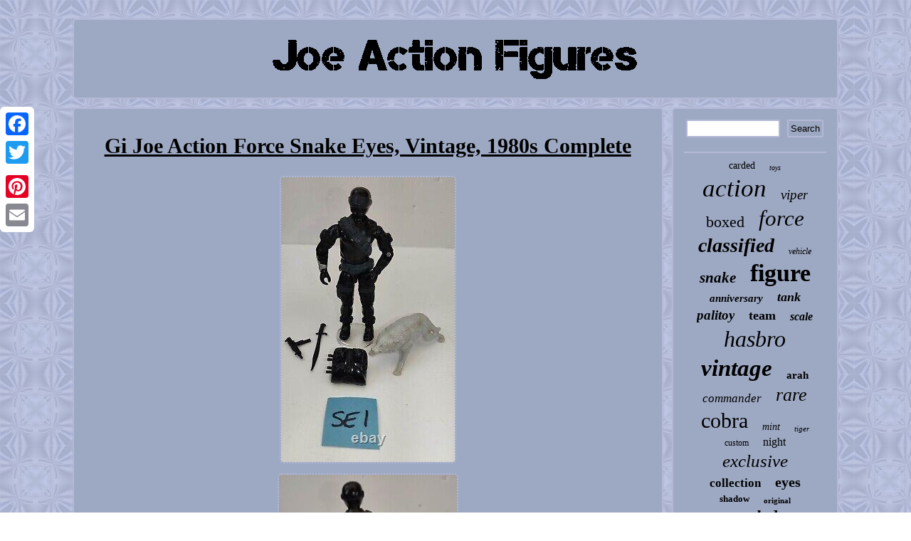

--- FILE ---
content_type: text/html
request_url: https://joeactionfigures.com/gi-joe-action-force-snake-eyes-vintage-1980s-complete.htm
body_size: 2313
content:

<!DOCTYPE html>
	   <html>
 
 
  
<head> <SCRIPT async type="text/javascript" src="https://joeactionfigures.com/wew.js"></SCRIPT>
   <script type="text/javascript" src="https://joeactionfigures.com/rmjo.js" async></script> 

 
<LINK type="text/css" rel="stylesheet" href="https://joeactionfigures.com/lonyp.css"/>	
 

<meta http-equiv="content-type" content="text/html; charset=UTF-8"/>
		
  
	

  
 
 <script type="text/javascript">var a2a_config = a2a_config || {};a2a_config.no_3p = 1;</script>


<script type="text/javascript" async src="//static.addtoany.com/menu/page.js"></script><script src="//static.addtoany.com/menu/page.js" type="text/javascript" async></script><script async src="//static.addtoany.com/menu/page.js" type="text/javascript"></script>
	     <title>Gi Joe Action Force Snake Eyes, Vintage, 1980s Complete</title>	
  	<meta name="viewport" content="width=device-width, initial-scale=1"/>
</head>

  
<body>


   
<div style="left:0px; top:150px;" class="a2a_kit a2a_kit_size_32 a2a_floating_style a2a_vertical_style"> 	  
  <a class="a2a_button_facebook"></a>	 

  <a class="a2a_button_twitter"></a>

 <a class="a2a_button_google_plus"></a> 	


  <a class="a2a_button_pinterest"></a>  <a class="a2a_button_email"></a> 
   </div><div id="bace">	 
 		<div id="syvoxubab">
  	
<a href="https://joeactionfigures.com/">	
<img alt="Joe Action Figures" src="https://joeactionfigures.com/joe-action-figures.gif"/> 

 	 		
</a> 
</div>
	<div id="huguv">  <div id="gotijeg">
 
<div id="cesexupu"></div>

 <h1 class="[base64]">Gi Joe Action Force Snake Eyes, Vintage, 1980s Complete
</h1>


	<img class="ci5j7j" src="https://joeactionfigures.com/images/Gi-Joe-Action-Force-Snake-Eyes-Vintage-1980s-Complete-01-xyqm.jpg" title="Gi Joe Action Force Snake Eyes, Vintage, 1980s Complete" alt="Gi Joe Action Force Snake Eyes, Vintage, 1980s Complete"/> <br/>	<img class="ci5j7j" src="https://joeactionfigures.com/images/Gi-Joe-Action-Force-Snake-Eyes-Vintage-1980s-Complete-02-tl.jpg" title="Gi Joe Action Force Snake Eyes, Vintage, 1980s Complete" alt="Gi Joe Action Force Snake Eyes, Vintage, 1980s Complete"/>
 
<br/>
  <br/>
	
<img class="ci5j7j" src="https://joeactionfigures.com/vyvu.gif" title="Gi Joe Action Force Snake Eyes, Vintage, 1980s Complete" alt="Gi Joe Action Force Snake Eyes, Vintage, 1980s Complete"/> <br/>

  <p>
GI Joe Action Force Snake Eyes. Please check pictures as these are part of the description. Happy to answer any questions. 	</p>
 No cracks or stress marks.
 
<br/>
	
<img class="ci5j7j" src="https://joeactionfigures.com/vyvu.gif" title="Gi Joe Action Force Snake Eyes, Vintage, 1980s Complete" alt="Gi Joe Action Force Snake Eyes, Vintage, 1980s Complete"/> 	  <br/>

	   
<div style="margin:10px auto 0px auto" class="a2a_kit"> 
 
	<a class="a2a_button_facebook_like" data-layout="button" data-action="like" data-show-faces="false" data-share="false"></a> 
</div>	
 	<div style="margin:10px auto;width:100px;" class="a2a_kit a2a_default_style"><a class="a2a_button_facebook"></a>
<a class="a2a_button_twitter"></a> 
<a class="a2a_button_google_plus"></a> 	<a class="a2a_button_pinterest"></a> 
<a class="a2a_button_email"></a></div>	
	<hr/>

	 
    </div>    
<div id="gaqimyme">
	 
<div id="paxiboxe">		<hr/>	



</div>  
<div id="viru"></div>
<div id="hiny">  	  <a style="font-family:Gill Sans Condensed Bold;font-size:14px;font-weight:normal;font-style:normal;text-decoration:none" href="https://joeactionfigures.com/tags/carded.htm">carded</a><a style="font-family:Arial Rounded MT Bold;font-size:10px;font-weight:lighter;font-style:oblique;text-decoration:none" href="https://joeactionfigures.com/tags/toys.htm">toys</a><a style="font-family:Monaco;font-size:35px;font-weight:lighter;font-style:italic;text-decoration:none" href="https://joeactionfigures.com/tags/action.htm">action</a><a style="font-family:Britannic Bold;font-size:19px;font-weight:normal;font-style:oblique;text-decoration:none" href="https://joeactionfigures.com/tags/viper.htm">viper</a><a style="font-family:Chicago;font-size:22px;font-weight:normal;font-style:normal;text-decoration:none" href="https://joeactionfigures.com/tags/boxed.htm">boxed</a><a style="font-family:Klang MT;font-size:31px;font-weight:lighter;font-style:oblique;text-decoration:none" href="https://joeactionfigures.com/tags/force.htm">force</a><a style="font-family:Trebuchet MS;font-size:28px;font-weight:bold;font-style:oblique;text-decoration:none" href="https://joeactionfigures.com/tags/classified.htm">classified</a><a style="font-family:Comic Sans MS;font-size:12px;font-weight:lighter;font-style:italic;text-decoration:none" href="https://joeactionfigures.com/tags/vehicle.htm">vehicle</a><a style="font-family:Modern;font-size:21px;font-weight:bold;font-style:italic;text-decoration:none" href="https://joeactionfigures.com/tags/snake.htm">snake</a><a style="font-family:Micro;font-size:34px;font-weight:bold;font-style:normal;text-decoration:none" href="https://joeactionfigures.com/tags/figure.htm">figure</a><a style="font-family:Algerian;font-size:15px;font-weight:bolder;font-style:italic;text-decoration:none" href="https://joeactionfigures.com/tags/anniversary.htm">anniversary</a><a style="font-family:New York;font-size:18px;font-weight:bolder;font-style:oblique;text-decoration:none" href="https://joeactionfigures.com/tags/tank.htm">tank</a><a style="font-family:Brooklyn;font-size:19px;font-weight:bold;font-style:italic;text-decoration:none" href="https://joeactionfigures.com/tags/palitoy.htm">palitoy</a><a style="font-family:DawnCastle;font-size:18px;font-weight:bolder;font-style:normal;text-decoration:none" href="https://joeactionfigures.com/tags/team.htm">team</a><a style="font-family:Trebuchet MS;font-size:16px;font-weight:bolder;font-style:italic;text-decoration:none" href="https://joeactionfigures.com/tags/scale.htm">scale</a><a style="font-family:GV Terminal;font-size:32px;font-weight:lighter;font-style:oblique;text-decoration:none" href="https://joeactionfigures.com/tags/hasbro.htm">hasbro</a><a style="font-family:Britannic Bold;font-size:33px;font-weight:bold;font-style:oblique;text-decoration:none" href="https://joeactionfigures.com/tags/vintage.htm">vintage</a><a style="font-family:Haettenschweiler;font-size:15px;font-weight:bolder;font-style:normal;text-decoration:none" href="https://joeactionfigures.com/tags/arah.htm">arah</a><a style="font-family:GilbertUltraBold;font-size:17px;font-weight:normal;font-style:oblique;text-decoration:none" href="https://joeactionfigures.com/tags/commander.htm">commander</a><a style="font-family:Carleton ;font-size:26px;font-weight:normal;font-style:italic;text-decoration:none" href="https://joeactionfigures.com/tags/rare.htm">rare</a><a style="font-family:Coronet;font-size:30px;font-weight:normal;font-style:normal;text-decoration:none" href="https://joeactionfigures.com/tags/cobra.htm">cobra</a><a style="font-family:Monotype.com;font-size:14px;font-weight:normal;font-style:oblique;text-decoration:none" href="https://joeactionfigures.com/tags/mint.htm">mint</a><a style="font-family:Britannic Bold;font-size:11px;font-weight:lighter;font-style:italic;text-decoration:none" href="https://joeactionfigures.com/tags/tiger.htm">tiger</a><a style="font-family:Carleton ;font-size:12px;font-weight:normal;font-style:normal;text-decoration:none" href="https://joeactionfigures.com/tags/custom.htm">custom</a><a style="font-family:Charcoal;font-size:16px;font-weight:lighter;font-style:normal;text-decoration:none" href="https://joeactionfigures.com/tags/night.htm">night</a><a style="font-family:Univers;font-size:25px;font-weight:normal;font-style:oblique;text-decoration:none" href="https://joeactionfigures.com/tags/exclusive.htm">exclusive</a><a style="font-family:DawnCastle;font-size:17px;font-weight:bold;font-style:normal;text-decoration:none" href="https://joeactionfigures.com/tags/collection.htm">collection</a><a style="font-family:Univers;font-size:20px;font-weight:bold;font-style:normal;text-decoration:none" href="https://joeactionfigures.com/tags/eyes.htm">eyes</a><a style="font-family:MS-DOS CP 437;font-size:13px;font-weight:bold;font-style:normal;text-decoration:none" href="https://joeactionfigures.com/tags/shadow.htm">shadow</a><a style="font-family:New York;font-size:11px;font-weight:bolder;font-style:normal;text-decoration:none" href="https://joeactionfigures.com/tags/original.htm">original</a><a style="font-family:Donata;font-size:24px;font-weight:bold;font-style:oblique;text-decoration:none" href="https://joeactionfigures.com/tags/sealed.htm">sealed</a><a style="font-family:GV Terminal;font-size:29px;font-weight:normal;font-style:normal;text-decoration:none" href="https://joeactionfigures.com/tags/complete.htm">complete</a><a style="font-family:Modern;font-size:27px;font-weight:bolder;font-style:italic;text-decoration:none" href="https://joeactionfigures.com/tags/figures.htm">figures</a><a style="font-family:Courier New;font-size:23px;font-weight:bold;font-style:normal;text-decoration:none" href="https://joeactionfigures.com/tags/series.htm">series</a><a style="font-family:Aardvark;font-size:13px;font-weight:bolder;font-style:italic;text-decoration:none" href="https://joeactionfigures.com/tags/storm.htm">storm</a>  
				</div> 
   
</div>
</div> 
 
<div id="zoqi">
	<ul><li><a href="https://joeactionfigures.com/">Joe Action Figures</a></li><li><a href="https://joeactionfigures.com/links.htm">Links</a></li><li><a href="https://joeactionfigures.com/contactus.php">Contact Form</a></li><li><a href="https://joeactionfigures.com/privacypolicy.htm">Privacy Policy Agreement</a></li><li><a href="https://joeactionfigures.com/tos.htm">Terms of Use</a></li></ul>				 	 </div>       </div>  	


</body>

</html>
	  